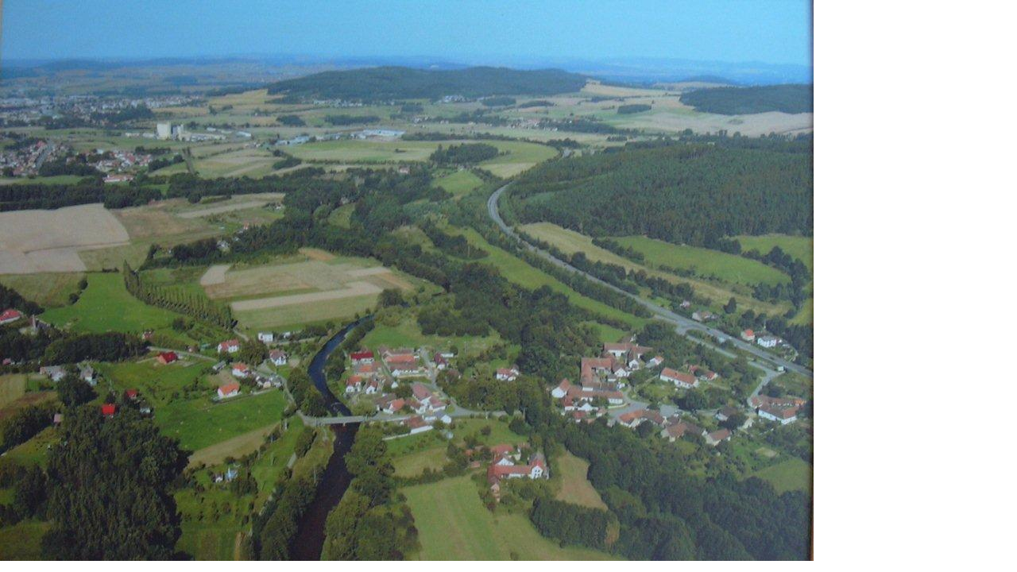

--- FILE ---
content_type: text/html; charset=UTF-8
request_url: https://www.prednizborovice.cz/fotoalbum/letecky-pohled/letecky-pohled.-.html
body_size: 797
content:
<?xml version="1.0" encoding="utf-8"?>
<!DOCTYPE html PUBLIC "-//W3C//DTD XHTML 1.0 Transitional//EN" "http://www.w3.org/TR/xhtml1/DTD/xhtml1-transitional.dtd">
<html lang="cs" xml:lang="cs" xmlns="http://www.w3.org/1999/xhtml">

    <head>

        <meta http-equiv="content-type" content="text/html; charset=utf-8" />
        <meta name="description" content="Stránky obce Přední Zborovice" />
        <meta name="keywords" content="Přední Zborovice,Zborovice,Strakonice,Volyně,obecní úřad,obec" />
        <meta name="robots" content="all,follow" />
        <meta name="author" content="<!--/ u_author /-->" />
        <link rel="stylesheet" href="/style.1765981247.1.css" type="text/css" />
        
        <script type="text/javascript" src="https://www002.estranky.cz/user/js/index.js" id="index_script" ></script>
        <title>
            Přední Zborovice - oficiální stránky obce
        </title>

        <style>
          body {margin: 0px; padding: 0px;}
        </style>
    </head>
<body>
    <script language="JavaScript" type="text/javascript">
    <!--
      index_setCookieData('index_curr_fullphoto', 19);
    //-->
  </script>
  <a href="javascript: close();"><img src="/img/original/19/letecky-pohled.jpg" border="0" alt="Letecký pohled" width="1024" height="706"></a>

<!-- NO GEMIUS -->
</body>
</html>
